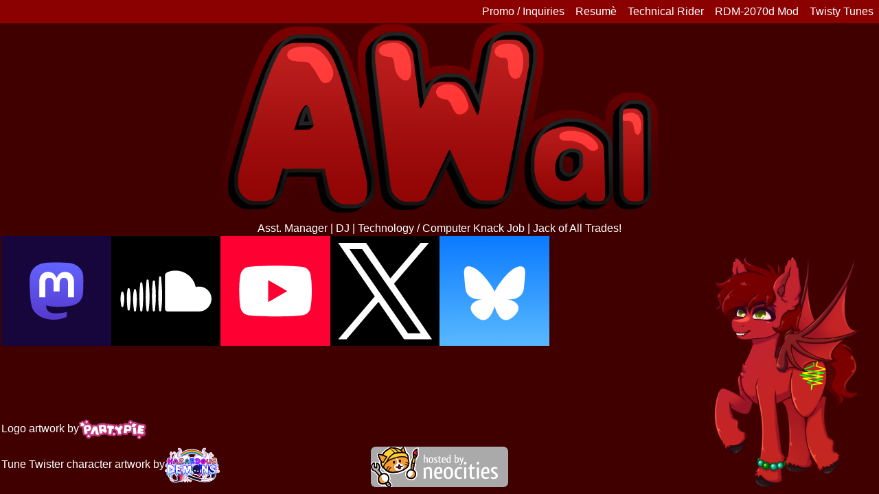

--- FILE ---
content_type: text/html
request_url: https://awal.neocities.org/
body_size: 1468
content:
<meta http-equiv="content-type" content="text/html; charset=UTF-8">
<meta name="theme-color" content="#800000">
<!--link rel="stylesheet" type="text/css" href="style.css"-->
<link rel="icon" sizes="192x192" href="favicon.png">
<title>AWal - Asst. Manager | DJ | Technology / Computer Knack Job | Jack of All Trades!</title> 
</head>
<body><style>@charset "UTF-8";
* {box-sizing: border-box;}
body, html {border: none; margin: 0; padding: 0; background-color: #400000; font-family: sans-serif; font-weight: normal; color: white; height:100%; width:100%; overflow: hidden;}
table, tr, td {border: 0; margin: 0; padding: 0;}
a:link {color: blue;}
a:hover {color: white;}
a:visited {color: grey;}
a:active {color: grey;}
.header {background-color: red; color: white; text-align: center; padding: 0;}
.topmenu {list-style-type: none; margin: 0; padding: 0; overflow: hidden; background-color: darkred;}
.topmenu li {float: right;}
.topmenu li a {display: inline-block; color: white; text-align: center; padding: 8px; text-decoration: none;}
.topmenu li a:hover {background-color: red;}
.topmenu li a:active {color: gray; background-color: #4CAF50;}
.content {position: fixed; top: 0; margin-left: 0; margin-right: 0;width: 100%; height: 100%;}
.page_contents {position: absolute; width: 100%; height: 100%; top: 32px;}
.twisty {position: absolute; border: 0; bottom: 40px; right: 0; text-align: right; pointer-events: none;}
.neocities_logo {position:absolute; border: 0; bottom: 40px; text-align: center; vertical-align: center; width: 100%; pointer-events: none;}
.blurb {position:absolute; border: 0; bottom: 40px; left: 0; width: 100%; height: 36px; text-align: left; pointer-events: none;}
.left {float: left;}
.right {float: right;}
.rightgap {padding-right: 16px;}
</style><div class="content"><ul class="topmenu"><li><a href="./tt/" target="_blank">Twisty Tunes</a></li><li><a href="./MURS_mod/MURS_mod.htm" target="_blank">RDM-2070d Mod</a></li><li><a href="./technical_rider.pdf" target="_blank">Technical Rider</a></li><li><a href="./resume.pdf" target="_blank">Resumè</a></li><li><a href="javascript: alert(atob('[base64]'));">Promo / Inquiries</a></li></ul></div><div class="page_contents"><table style="width:100%"><tr><td style="text-align:center"><img src="AWal_Logo_2021_PartyLike.png" width=50%></td></tr><tr><td><p style="text-align:center">Asst. Manager | DJ | Technology / Computer Knack Job | Jack of All Trades!</p></td></tr><tr><td><a href="https://mastodon.xyz/@AWal" alt="Fine Me On Mastodon @AWal@mastodon.xyz" target="_blank"><img src="mastodon_logo.svg" width="12.5%"><a href="https://soundcloud.com/awalsc/" alt="Find Me On Soundcloud at awalsc" target="_blank"><img src="soundcloud_logo.svg" width="12.5%"></a><a href="https://www.youtube.com/@AWalYT" alt="Find Me On YouTube at AWalYT" target="_blank"><img src="youtube_logo.svg" width="12.5%"></a><a href="https://x.com/awal__" alt="Find Me On 𝕏 @awal__" target="_blank"><img src="x_logo.svg" width="12.5%"><a href="https://bsky.app/profile/awal.bsky.social" alt="Fine Me On Bluesky @awal.bsky.social" target="_blank"><img src="bluesky_logo.svg" width="12.5%"></td></div></table><table class="neocities_logo"><tr><td><img src="neocities.png"></td></tr></table><table class="twisty"><tr><td><img src="twisty.png" width=20%></tr></td></table></table><table class="blurb"><tr><td>Logo artwork by<a href="https://linktr.ee/partypievt" target="_blank" style="pointer-events: auto"><img src="PartyPieVT_Logo_Monochrome_Vectorized_Colored_NoVT.svg" height=36px align=center></a></td></tr><tr><td>Tune Twister character artwork by<a href="https://linktr.ee/HazardousDemons" target="_blank" style="pointer-events: auto"><img src="Hazardous_Demons_Logo.png" height=64px align=center></a></td></tr></body></html>

--- FILE ---
content_type: image/svg+xml
request_url: https://awal.neocities.org/mastodon_logo.svg
body_size: 1616
content:
<?xml version="1.0" encoding="UTF-8" standalone="no"?>
<svg
   width="152"
   height="152"
   viewBox="0 0 152 152"
   fill="none"
   version="1.1"
   id="svg3"
   sodipodi:docname="logo-purple_squared_darkbg.svg"
   inkscape:version="1.4 (86a8ad7, 2024-10-11)"
   xmlns:inkscape="http://www.inkscape.org/namespaces/inkscape"
   xmlns:sodipodi="http://sodipodi.sourceforge.net/DTD/sodipodi-0.dtd"
   xmlns="http://www.w3.org/2000/svg"
   xmlns:svg="http://www.w3.org/2000/svg">
  <sodipodi:namedview
     id="namedview3"
     pagecolor="#505050"
     bordercolor="#eeeeee"
     borderopacity="1"
     inkscape:showpageshadow="0"
     inkscape:pageopacity="0"
     inkscape:pagecheckerboard="0"
     inkscape:deskcolor="#505050"
     inkscape:zoom="3.8704792"
     inkscape:cx="75.959586"
     inkscape:cy="76.088769"
     inkscape:window-width="1920"
     inkscape:window-height="1017"
     inkscape:window-x="-8"
     inkscape:window-y="-8"
     inkscape:window-maximized="1"
     inkscape:current-layer="svg3" />
  <rect
     style="fill:#17063b;fill-opacity:1;stroke-width:2.75739"
     id="rect3"
     width="152"
     height="152"
     x="0"
     y="0" />
  <g
     id="g3"
     transform="translate(38.930783,36.499984)">
    <path
       d="M 73.8393,17.4898 C 72.6973,9.00165 65.2994,2.31235 56.5296,1.01614 55.05,0.797115 49.4441,0 36.4582,0 h -0.097 C 23.3717,0 20.585,0.797115 19.1054,1.01614 10.5798,2.27644 2.79399,8.28712 0.904997,16.8758 -0.00358524,21.1056 -0.100549,25.7949 0.0682394,30.0965 0.308852,36.2651 0.355538,42.423 0.91577,48.5665 c 0.3873,4.0809 1.06295,8.1292 2.02186,12.1147 1.79562,7.3608 9.06427,13.4864 16.18567,15.9854 7.6245,2.6062 15.8241,3.0389 23.6806,1.2496 0.8643,-0.2011 1.7178,-0.4345 2.5606,-0.7002 1.9105,-0.6068 4.1478,-1.2855 5.7926,-2.4775 0.0226,-0.0168 0.0411,-0.0384 0.0541,-0.0632 0.0131,-0.0249 0.0204,-0.0524 0.0213,-0.0805 v -5.9532 c -4e-4,-0.0262 -0.0066,-0.052 -0.0183,-0.0755 -0.0117,-0.0235 -0.0284,-0.0441 -0.0491,-0.0603 -0.0207,-0.0162 -0.0447,-0.0275 -0.0703,-0.0332 -0.0256,-0.0057 -0.0522,-0.0056 -0.0777,3e-4 -5.0336,1.2021 -10.1917,1.8048 -15.3669,1.7953 -8.9063,0 -11.3016,-4.2262 -11.9876,-5.9856 -0.5513,-1.5206 -0.9014,-3.1067 -1.0414,-4.718 -0.0015,-0.0271 0.0035,-0.0541 0.0145,-0.0789 0.0109,-0.0248 0.0276,-0.0466 0.0486,-0.0637 0.021,-0.0172 0.0457,-0.0291 0.0722,-0.0349 0.0265,-0.0058 0.0539,-0.0053 0.0802,0.0015 4.9497,1.194 10.0237,1.7967 15.1155,1.7953 1.2246,0 2.4456,0 3.6702,-0.0323 5.1211,-0.1436 10.5187,-0.4057 15.5572,-1.3895 0.1257,-0.0252 0.2514,-0.0467 0.3591,-0.079 7.9474,-1.5261 15.5106,-6.3159 16.2791,-18.445 0.0287,-0.4775 0.1006,-5.0017 0.1006,-5.4972 0.0035,-1.684 0.5422,-11.946 -0.0791,-18.2511 z"
       fill="url(#paint0_linear_549_34)"
       id="path1"
       style="fill:url(#paint0_linear_549_34)" />
    <path
       d="M 61.2484,27.0263 V 48.114 H 52.8916 V 27.6475 c 0,-4.3087 -1.7956,-6.5062 -5.4479,-6.5062 -4.015,0 -6.026,2.5996 -6.026,7.7342 V 40.0782 H 33.1111 V 28.8755 c 0,-5.1346 -2.0146,-7.7342 -6.0296,-7.7342 -3.6308,0 -5.4444,2.1975 -5.4444,6.5062 V 48.114 H 13.2839 V 27.0263 c 0,-4.3087 1.1001,-7.7317 3.3004,-10.2691 2.2696,-2.5314 5.2468,-3.8312 8.9421,-3.8312 4.2772,0 7.5093,1.6445 9.6641,4.9299 l 2.0793,3.4901 2.0829,-3.4901 c 2.1547,-3.2854 5.3868,-4.9299 9.6568,-4.9299 3.6918,0 6.6689,1.2998 8.9458,3.8312 2.1978,2.535 3.2955,5.958 3.2931,10.2691 z"
       fill="#ffffff"
       id="path2" />
  </g>
  <defs
     id="defs3">
    <linearGradient
       id="paint0_linear_549_34"
       x1="37.069199"
       y1="0"
       x2="37.069199"
       y2="79"
       gradientUnits="userSpaceOnUse">
      <stop
         stop-color="#6364FF"
         id="stop2" />
      <stop
         offset="1"
         stop-color="#563ACC"
         id="stop3" />
    </linearGradient>
  </defs>
</svg>


--- FILE ---
content_type: image/svg+xml
request_url: https://awal.neocities.org/bluesky_logo.svg
body_size: 526
content:
<svg width="1024" height="1024" viewBox="0 0 1024 1024" fill="none" xmlns="http://www.w3.org/2000/svg">
<g clip-path="url(#clip0_154_148)">
<rect width="1024" height="1024" transform="translate(1024 1024) rotate(-180)" fill="#F7F8FA"/>
<rect width="1024" height="1024" fill="url(#paint0_linear_154_148)"/>
<path d="M351.121 315.106C416.241 363.994 486.281 463.123 512 516.315C537.719 463.123 607.759 363.994 672.879 315.106C719.866 279.83 796 252.536 796 339.388C796 356.734 786.055 485.101 780.222 505.943C759.947 578.396 686.067 596.876 620.347 585.691C735.222 605.242 764.444 670.002 701.333 734.762C581.473 857.754 529.061 703.903 515.631 664.481C513.169 657.254 512.017 653.873 512 656.748C511.983 653.873 510.831 657.254 508.369 664.481C494.939 703.903 442.527 857.754 322.667 734.762C259.556 670.002 288.778 605.242 403.653 585.691C337.933 596.876 264.053 578.396 243.778 505.943C237.945 485.101 228 356.734 228 339.388C228 252.536 304.134 279.83 351.121 315.106Z" fill="white"/>
</g>
<defs>
<linearGradient id="paint0_linear_154_148" x1="512" y1="0" x2="515.066" y2="1024" gradientUnits="userSpaceOnUse">
<stop stop-color="#0A7AFF"/>
<stop offset="1" stop-color="#59B9FF"/>
</linearGradient>
<clipPath id="clip0_154_148">
<rect width="1024" height="1024" fill="white" transform="translate(1024 1024) rotate(-180)"/>
</clipPath>
</defs>
</svg>


--- FILE ---
content_type: image/svg+xml
request_url: https://awal.neocities.org/PartyPieVT_Logo_Monochrome_Vectorized_Colored_NoVT.svg
body_size: 12894
content:
<?xml version="1.0" encoding="UTF-8" standalone="no"?>
<!-- Created with Inkscape (http://www.inkscape.org/) -->

<svg
   xmlns:dc="http://purl.org/dc/elements/1.1/"
   xmlns:cc="http://creativecommons.org/ns#"
   xmlns:rdf="http://www.w3.org/1999/02/22-rdf-syntax-ns#"
   xmlns:svg="http://www.w3.org/2000/svg"
   xmlns="http://www.w3.org/2000/svg"
   xmlns:sodipodi="http://sodipodi.sourceforge.net/DTD/sodipodi-0.dtd"
   xmlns:inkscape="http://www.inkscape.org/namespaces/inkscape"
   width="2000"
   height="720"
   viewBox="0 0 529.16667 190.50001"
   version="1.1"
   id="svg8"
   inkscape:version="0.92.5 (2060ec1f9f, 2020-04-08)"
   sodipodi:docname="PartyPieVT Logo Monochrome Vectorized Colored_NoVT.svg">
  <defs
     id="defs2" />
  <sodipodi:namedview
     id="base"
     pagecolor="#ffffff"
     bordercolor="#666666"
     borderopacity="1.0"
     inkscape:pageopacity="0.0"
     inkscape:pageshadow="2"
     inkscape:zoom="0.73750466"
     inkscape:cx="976.9424"
     inkscape:cy="360"
     inkscape:document-units="mm"
     inkscape:current-layer="layer1"
     showgrid="false"
     inkscape:pagecheckerboard="true"
     fit-margin-top="0"
     fit-margin-left="0"
     fit-margin-right="0"
     fit-margin-bottom="0"
     units="px"
     inkscape:window-width="1920"
     inkscape:window-height="1017"
     inkscape:window-x="-8"
     inkscape:window-y="-8"
     inkscape:window-maximized="1" />
  <metadata
     id="metadata5">
    <rdf:RDF>
      <cc:Work
         rdf:about="">
        <dc:format>image/svg+xml</dc:format>
        <dc:type
           rdf:resource="http://purl.org/dc/dcmitype/StillImage" />
        <dc:title></dc:title>
      </cc:Work>
    </rdf:RDF>
  </metadata>
  <g
     inkscape:label="Layer 1"
     inkscape:groupmode="layer"
     id="layer1"
     transform="translate(158.24639,-45.123496)">
    <g
       id="g996"
       transform="translate(-1.5186934e-4,-18.6272)">
      <rect
         y="101.99546"
         x="-149.88026"
         height="36.652817"
         width="43.587128"
         id="rect828"
         style="fill:#fffff7;fill-opacity:1;stroke:none;stroke-width:0.22446227;stroke-opacity:1" />
      <rect
         y="91.942368"
         x="-111.44436"
         height="22.074991"
         width="26.251337"
         id="rect828-0"
         style="fill:#fffff7;fill-opacity:1;stroke:none;stroke-width:0.13518751;stroke-opacity:1" />
      <rect
         y="198.29294"
         x="-95.842155"
         height="22.074991"
         width="26.251337"
         id="rect828-0-4"
         style="fill:#fffff7;fill-opacity:1;stroke:none;stroke-width:0.13518751;stroke-opacity:1" />
      <rect
         y="181.45245"
         x="95.842155"
         height="22.074991"
         width="26.251337"
         id="rect828-0-2"
         style="fill:#fffff7;fill-opacity:1;stroke:none;stroke-width:0.13518751;stroke-opacity:1" />
      <rect
         y="96.259422"
         x="229.08008"
         height="22.074991"
         width="26.251337"
         id="rect828-0-8"
         style="fill:#fffff7;fill-opacity:1;stroke:none;stroke-width:0.13518751;stroke-opacity:1" />
      <rect
         y="208.97585"
         x="295.45142"
         height="18.326408"
         width="21.793562"
         id="rect828-0-5"
         style="fill:#fffff7;fill-opacity:1;stroke:none;stroke-width:0.11223114;stroke-opacity:1" />
      <rect
         y="183.52783"
         x="373.35553"
         height="0"
         width="0"
         id="rect828-0-1"
         style="fill:#fffff7;fill-opacity:1;stroke:none;stroke-width:0.22603491;stroke-opacity:1" />
      <rect
         y="214.03372"
         x="340.7374"
         height="0"
         width="0"
         id="rect828-0-0"
         style="fill:#fffff7;fill-opacity:1;stroke:none;stroke-width:0.13518751;stroke-opacity:1" />
      <rect
         y="122.51077"
         x="-127.04658"
         height="50.814133"
         width="60.427608"
         id="rect828-0-3"
         style="fill:#fffff7;fill-opacity:1;stroke:none;stroke-width:0.31118634;stroke-opacity:1" />
      <rect
         y="167.02098"
         x="-121.59818"
         height="29.572159"
         width="35.166885"
         id="rect828-0-11"
         style="fill:#fffff7;fill-opacity:1;stroke:none;stroke-width:0.18110025;stroke-opacity:1" />
      <rect
         y="133.5764"
         x="-74.5439"
         height="67.474503"
         width="80.239937"
         id="rect828-0-42"
         style="fill:#fffff7;fill-opacity:1;stroke:none;stroke-width:0.41321465;stroke-opacity:1" />
      <rect
         y="122.47444"
         x="-9.0743589"
         height="69.12928"
         width="82.716484"
         id="rect828-0-17"
         style="fill:#fffff7;fill-opacity:1;stroke:none;stroke-width:0.42465633;stroke-opacity:1" />
      <rect
         y="123.9967"
         x="57.208107"
         height="37.924858"
         width="54.48391"
         id="rect828-0-83"
         style="fill:#fffff7;fill-opacity:1;stroke:none;stroke-width:0.25527406;stroke-opacity:1" />
      <rect
         y="152.44315"
         x="72.124855"
         height="43.618347"
         width="29.692345"
         id="rect828-0-6"
         style="fill:#fffff7;fill-opacity:1;stroke:none;stroke-width:0.20210052;stroke-opacity:1" />
      <rect
         y="128.79817"
         x="114.38039"
         height="32.476467"
         width="69.838463"
         id="rect828-0-13"
         style="fill:#fffff7;fill-opacity:1;stroke:none;stroke-width:0.26744983;stroke-opacity:1" />
      <rect
         y="154.21051"
         x="135.96213"
         height="42.877937"
         width="35.166885"
         id="rect828-0-7"
         style="fill:#fffff7;fill-opacity:1;stroke:none;stroke-width:0.21806927;stroke-opacity:1" />
      <rect
         y="147.7715"
         x="127.04658"
         height="22.074991"
         width="26.251337"
         id="rect828-0-9"
         style="fill:#fffff7;fill-opacity:1;stroke:none;stroke-width:0.13518751;stroke-opacity:1" />
      <rect
         y="118.77981"
         x="185.70662"
         height="56.645264"
         width="67.361923"
         id="rect828-0-23"
         style="fill:#fffff7;fill-opacity:1;stroke:none;stroke-width:0.34689626;stroke-opacity:1" />
      <rect
         y="167.08852"
         x="185.98827"
         height="22.074991"
         width="26.251337"
         id="rect828-0-18"
         style="fill:#fffff7;fill-opacity:1;stroke:none;stroke-width:0.13518751;stroke-opacity:1" />
      <rect
         y="122.84846"
         x="254.83612"
         height="76.221199"
         width="90.641411"
         id="rect828-0-20"
         style="fill:#fffff7;fill-opacity:1;stroke:none;stroke-width:0.46677953;stroke-opacity:1" />
      <rect
         y="109.13744"
         x="249.38773"
         height="36.934238"
         width="37.643429"
         id="rect828-0-59"
         style="fill:#fffff7;fill-opacity:1;stroke:none;stroke-width:0.20939666;stroke-opacity:1" />
      <rect
         y="110.12807"
         x="229.57539"
         height="22.074991"
         width="26.251337"
         id="rect828-0-115"
         style="fill:#fffff7;fill-opacity:1;stroke:none;stroke-width:0.13518751;stroke-opacity:1" />
    </g>
    <path
       style="fill:#c03681;fill-opacity:1;stroke-width:0.3932294"
       d="m 303.56084,216.59096 c -0.86511,-0.21748 -2.56546,-1.15291 -3.77862,-2.07872 -1.21315,-0.92582 -2.72107,-1.79649 -3.35094,-1.93485 -1.85388,-0.40716 -4.87982,-2.99408 -6.1496,-5.25728 -1.52695,-2.72165 -1.86415,-6.22908 -0.88496,-9.20473 0.37746,-1.14702 0.72444,-3.06496 0.77108,-4.26207 0.11035,-2.83252 1.6544,-6.2134 3.51595,-7.69871 0.78244,-0.62433 1.42266,-1.24778 1.42266,-1.38544 0,-0.13766 -0.5751,-0.33901 -1.278,-0.44743 -0.97383,-0.15024 -1.79273,0.11135 -3.44075,1.09916 -1.18953,0.71298 -3.13601,1.57473 -4.32553,1.91499 -2.981,0.85273 -15.82721,2.29088 -20.84116,2.33319 -4.98281,0.042 -7.26633,-0.71182 -10.81432,-3.57013 -4.5746,-3.68539 -5.72672,-6.49233 -6.88962,-16.78551 -0.4384,-3.88023 -0.88795,-7.14586 -0.99904,-7.25695 -0.11113,-0.11113 -1.65513,0.53433 -3.43115,1.43428 -4.79296,2.42865 -6.75286,2.88191 -13.55147,3.13405 l -5.9968,0.2224 -0.40341,1.61476 c -0.2219,0.88812 -0.87312,2.85344 -1.4472,4.36737 -1.99462,5.25999 -7.63853,9.4296 -13.39403,9.89524 -1.67857,0.13581 -5.88463,-0.16173 -11.49488,-0.81314 -12.41009,-1.44095 -12.1829,-1.38462 -15.89125,-3.94062 -1.62936,-1.12305 -2.37707,-1.4473 -2.49943,-1.08391 -0.65306,1.93928 -3.68224,5.54664 -5.91353,7.04225 -3.40555,2.28272 -5.88872,2.94752 -16.67696,4.4649 -8.30423,1.16798 -9.61148,1.26286 -11.92938,0.86583 -5.292,-0.9065 -9.8844,-4.19116 -11.97021,-8.56159 -1.38842,-2.90916 -1.96301,-5.4283 -3.34454,-14.66346 -0.55904,-3.73699 -1.11064,-7.04 -1.22577,-7.34003 -0.11513,-0.30004 -2.54074,-2.36403 -5.39022,-4.58666 -2.84949,-2.22264 -5.75681,-4.53321 -6.46071,-5.13459 -1.11374,-0.95156 -1.41988,-1.03901 -2.35937,-0.67403 -0.59376,0.23067 -2.13896,0.63917 -3.43377,0.90776 -2.3197,0.48122 -2.35801,0.51093 -2.61439,2.02786 -0.1431,0.84672 -0.32239,2.60122 -0.39841,3.89887 l -0.1382,2.35938 2.16275,0.25603 c 1.18953,0.14082 3.98242,0.27353 6.20644,0.29493 4.80549,0.0462 6.88551,0.87184 9.40372,3.73268 1.65358,1.87857 2.26894,3.44738 2.71563,6.9234 0.15286,1.18952 0.64757,2.87057 1.09935,3.73568 1.12144,2.14743 1.34383,6.89171 0.44928,9.58496 -0.83965,2.52794 -3.14195,4.90125 -5.96627,6.1503 -1.2094,0.53486 -2.9015,1.69644 -3.76023,2.5813 -2.31416,2.38458 -4.19657,3.09717 -8.18177,3.09717 -4.18926,0 -5.68697,-0.63825 -8.84766,-3.77043 -2.912465,-2.88618 -4.500475,-3.63207 -6.242005,-2.93185 -4.71154,1.89434 -8.29787,2.01356 -19.90776,0.66171 -6.50977,-0.75799 -8.5756,-1.15059 -10.73401,-2.03993 -3.39397,-1.39843 -6.83188,-4.44316 -8.11837,-7.18987 -0.51894,-1.10795 -1.08414,-2.01446 -1.256,-2.01446 -0.17186,0 -1.43354,0.61621 -2.80372,1.36936 -5.03022,2.76496 -11.37339,2.74938 -16.72698,-0.0411 l -2.55396,-1.33122 -2.02852,1.9185 c -3.59209,3.39725 -5.40548,4.00878 -15.86843,5.35136 -4.17662,0.53593 -7.7551902,1.07413 -7.9523702,1.196 -0.19719,0.12185 -0.64678,0.82903 -0.99909,1.57149 -1.60547,3.38328 -5.94818,6.78455 -10.05973,7.87893 -3.80793,1.01355 -15.4237598,0.4889 -22.4270998,-1.01299 -4.50002,-0.96504 -7.31206,-2.34354 -10.16077,-4.98094 l -2.3368,-2.16347 -1.93248,1.41857 c -4.18759,3.07398 -7.20868,3.84549 -15.32618,3.91393 l -6.04093,0.0509 -0.69391,2.2423 c -0.98265,3.17531 -2.46683,5.52251 -4.22965,6.68908 -1.2688,0.83966 -1.6261,1.39115 -2.17098,3.35099 -2.03954,7.33582 -10.79187,10.54127 -17.85718,6.54 -1.22568,-0.69414 -2.2456,-0.93043 -4.01584,-0.93043 -3.34312,0 -6.44275,-1.24851 -8.6822,-3.4971 -3.220185,-3.23332 -3.696355,-5.19024 -3.167785,-13.01854 0.0512,-0.75697 -0.21622,-2.48463 -0.59407,-3.83923 l -0.68699,-2.46293 -2.59859,0.30017 c -1.42921,0.16508 -4.27964,0.30016 -6.33425,0.30016 -3.40909,0 -3.97633,-0.11354 -6.48829,-1.29874 -2.79216,-1.31739 -5.89298,-3.96226 -7.30539,-6.23117 -1.34111,-2.15436 -2.33735,-5.67397 -3.15561,-11.14848 -0.86736,-5.8029 -3.21777,-21.83718 -5.09613,-34.76528 -0.65705,-4.52225 -1.35778,-8.52711 -1.55718,-8.8997 -0.54825,-1.02441 -1.13649,-1.09865 -3.92346,-0.49513 -5.00734,1.08433 -8.9492,0.012 -12.76044,-3.47124 -2.79362,-2.5532 -3.89445,-5.08098 -3.91672,-8.99368 -0.0133,-2.34203 0.20262,-3.47519 1.04887,-5.50379 l 1.06564,-2.55456 -1.58002,-3.03698 c -1.97864,-3.80321 -2.38274,-6.86216 -1.36775,-10.3536 0.98572,-3.39075 2.39089,-5.52849 4.80741,-7.31367 3.13772,-2.317971 4.32025,-2.695765 8.43791,-2.695765 h 3.62475 l 2.41624,-2.488625 c 2.95261,-3.041066 5.15387,-4.166336 8.71252,-4.453786 3.22556,-0.260542 6.06974,0.655257 9.01188,2.901758 l 1.88163,1.436726 0.81099,-1.146277 c 0.44606,-0.630444 1.65154,-1.975044 2.67885,-2.988011 1.02731,-1.012953 1.86783,-2.130205 1.86783,-2.482796 0,-1.164525 1.49108,-3.590105 3.10111,-5.044666 2.17768,-1.967408 5.13349,-2.784313 9.28592,-2.566362 2.619775,0.137505 3.564935,0.372231 5.084435,1.262715 1.22536,0.718113 2.63111,1.158763 4.09269,1.282903 4.22586,0.358945 7.61569,2.723965 9.50845,6.633912 0.77878,1.608698 0.91932,2.466737 0.86466,5.278282 -0.0359,1.846511 -0.0747,3.888162 -0.0861,4.536992 -0.0115,0.64882 0.0282,3.0377 0.0881,5.3086 l 0.1089,4.12891 2.7526,0.29994 c 7.38169,0.80438 14.39111,5.11409 18.97365,11.66585 0.99391,1.42104 1.92166,2.72003 2.06165,2.88668 0.14,0.16664 1.46483,-0.49193 2.94407,-1.46349 3.22768,-2.11996 6.44641,-3.21524 10.44718,-3.55502 3.61889,-0.30733 19.78646,0.80257 23.01638,1.58008 l 2.32795,0.56039 0.78217,-1.07185 c 1.76357,-2.41671 5.37463,-5.61384 7.622,-6.74831 2.6468898,-1.33614 1.7008298,-1.18246 25.41356,-4.12839 19.22218,-2.38804 18.30877,-2.32286 23.03752,-1.64395 6.12872,0.8799 9.17073,2.14779 14.02917,5.8473 l 2.06927,1.57567 2.25625,-0.99565 c 2.6762,-1.18097 5.70956,-1.86003 8.30874,-1.86003 1.03667,0 6.3808,0.52384 11.87583,1.16411 5.49503,0.64026 14.68023,1.70232 20.41155,2.36012 15.146295,1.7384 15.475285,1.80055 18.826195,3.55644 l 2.94421,1.54276 2.94929,-1.45761 c 2.8665,-1.4167 3.07145,-1.45754 7.30165,-1.45499 5.45396,0.003 7.28332,0.67062 12.45108,4.54195 l 3.69818,2.77043 0.98307,-1.14179 c 0.54069,-0.62798 1.80655,-2.30193 2.81301,-3.7199 4.35701,-6.13836 11.12056,-8.84279 18.48947,-7.39304 2.97229,0.58476 4.57839,1.36822 9.01175,4.39591 1.85791,1.26883 3.54383,2.30697 3.74648,2.30697 0.20266,0 0.86321,-1.13565 1.4679,-2.52365 1.33074,-3.05464 4.72446,-6.48406 7.81266,-7.89485 4.29238,-1.96088 6.22572,-1.99976 20.10536,-0.40429 6.88788,0.79176 12.59915,1.36388 12.69163,1.27136 0.0925,-0.0925 -0.32288,-1.11482 -0.92314,-2.27179 -0.94363,-1.81885 -1.09137,-2.5582 -1.09137,-5.46246 0,-2.98344 0.1359,-3.62258 1.21587,-5.718243 0.87198,-1.692008 1.84809,-2.842142 3.4509,-4.06609 1.22923,-0.938683 2.5782,-2.379537 2.99774,-3.201893 1.87228,-3.670004 5.52484,-5.344723 11.04074,-5.062289 2.98823,0.15301 5.502,1.096185 7.2668,2.726507 0.44294,0.409194 1.41619,0.850122 2.16277,0.979836 4.48666,0.779508 7.29051,3.229455 8.94947,7.819875 l 0.66574,1.842109 7.27474,0.0943 c 7.84819,0.101658 8.98135,0.329953 12.19456,2.456348 1.42935,0.94589 2.17266,1.12594 5.46931,1.32479 3.03627,0.18314 4.25175,0.44537 5.95387,1.28451 2.55946,1.26178 5.81784,4.30505 7.12144,6.65128 1.04831,1.88669 0.63832,1.80359 6.30453,1.27775 1.75855,-0.1632 4.23291,-0.10132 5.89843,0.14759 1.578,0.23581 4.37319,0.61775 6.21153,0.84875 1.83835,0.23101 5.28894,0.67953 7.66798,0.9967 2.37903,0.31719 6.00658,0.75017 8.0612,0.96219 5.9292,0.61184 14.99506,1.92121 16.71225,2.41372 2.8418,0.81505 5.07883,2.20912 7.29696,4.54723 4.14562,4.36992 5.183,8.43936 4.33021,16.98683 -1.02598,10.28332 -2.16804,13.88811 -5.59216,17.65068 -0.83207,0.91434 -1.51286,1.89493 -1.51286,2.17909 0,0.28416 -0.2678,2.55851 -0.59508,5.0541 l -0.59504,4.53745 1.40257,3.0357 c 1.27151,2.752 2.49745,6.55583 3.28046,6.27051 2.7291,6.04794 -1.53352,34.72625 -14.76263,31.81445 -10.77949,1.65407 -13.1749,1.08518 -22.82365,-0.85733 0,0 -6.77511,1.59949 0.23097,-0.45703 6.12612,-1.79822 5.37811,11.06893 4.94776,13.32066 -0.43036,2.25173 -2.57294,6.17966 -4.45946,7.153 -0.78469,0.40486 -2.09909,1.54769 -2.92095,2.53959 -1.65982,2.00339 -3.05579,2.85107 -5.97712,3.62953 -2.25387,0.6006 -3.29841,0.61132 -5.50522,0.0565 z m 4.42918,-12.06159 c 0.72444,-1.74318 0.98378,-1.98267 2.80042,-2.58606 1.10112,-0.36573 2.11326,-0.84489 2.24916,-1.06482 0.1359,-0.2199 -0.48136,-1.14207 -1.37166,-2.04926 -1.48075,-1.50874 -1.61881,-1.8253 -1.61881,-3.71134 0,-2.51708 -0.53735,-2.84179 -2.69555,-1.62883 -1.11374,0.62596 -1.89557,0.80235 -2.77046,0.62505 -0.67042,-0.13584 -1.72879,-0.35248 -2.35202,-0.4814 -1.51858,-0.31416 -1.78562,0.2629 -1.1926,2.57686 0.52422,2.04541 0.60306,1.79422 -1.45529,4.63749 -0.90639,1.25204 -0.13853,2.06257 1.96131,2.07035 1.89107,0.007 2.05619,0.10377 3.51319,2.05844 0.60451,0.81103 1.33198,1.4746 1.61657,1.4746 0.28454,0 0.87666,-0.86448 1.31574,-1.92108 z m -387.267605,-2.77106 c 0.33421,-0.21153 0.73137,-1.59136 0.98435,-3.41994 0.46055,-3.32893 0.16987,-2.95469 4.24296,-5.46245 0.98702,-0.60771 1.29056,-1.06722 1.29056,-1.95377 0,-1.05127 -0.23044,-1.25532 -2.47547,-2.19209 -1.36152,-0.56809 -2.63849,-1.19591 -2.83772,-1.39514 -0.19922,-0.19922 -0.61691,-1.57724 -0.92819,-3.06225 -0.85987,-4.10203 -2.02407,-4.42508 -4.74861,-1.31767 l -1.8101,2.06445 h -3.38396 c -4.56476,0 -4.79738,0.35808 -2.74547,4.22609 l 1.51296,2.85204 -1.21813,2.68509 c -0.98292,2.16663 -1.13525,2.83992 -0.78891,3.48707 0.44865,0.83831 0.84223,0.84687 5.66056,0.12324 1.47878,-0.2221 1.69896,-0.11749 3.67898,1.74786 2.15976,2.03469 2.59503,2.23211 3.56619,1.61747 z M 340.15453,172.35514 c -332.26728,42.1789 -166.13364,21.08945 0,0 z m -228.06052,10.01001 c 1.07807,-2.13297 2.14225,-3.04752 3.54611,-3.04752 1.79258,0 3.29951,-0.64726 3.29951,-1.41722 0,-0.35763 -0.63546,-1.35359 -1.41212,-2.21327 -1.41147,-1.56233 -1.412,-1.56426 -1.14006,-4.27201 0.33413,-3.32718 -0.0757,-3.63033 -3.17233,-2.34683 l -2.10954,0.87436 -1.97877,-1.11232 c -2.76448,-1.554 -3.40808,-1.11287 -3.22981,2.21374 0.12911,2.40925 0.11271,2.45285 -1.4746,3.91824 -2.35591,2.17497 -2.09568,3.20111 0.95081,3.74938 1.98382,0.35703 2.39395,0.70552 3.57636,3.03891 1.16323,2.2955 2.19311,2.49679 3.14444,0.61454 z M -6.0090252,180.5906 c 1.26812,-1.12117 1.36388,-0.59691 -5.0093998,-27.42273 -1.64426,-6.92084 -3.59129,-15.14916 -4.32675,-18.28516 -4.09932,-17.47963 -3.60648,-16.32519 -7.47441,-17.50842 -3.47967,-1.06445 -16.83596,-2.08064 -20.81409,-1.5836 -4.0984,0.51205 -2.32731,-3.27579 -23.63037,50.53844 -3.37453,8.52449 -3.43046,9.11836 -0.9715,10.31461 1.53912,0.74876 13.43672,1.70825 16.0245,1.2923 3.08735,-0.49626 3.09869,-0.50405 4.12859,-2.83888 0.8524,-1.93245 9.60175,-23.88809 11.40278,-28.61419 0.3967,-1.04097 0.84194,-1.57291 1.31656,-1.57291 0.51643,0 0.81468,0.44022 1.06567,1.57291 0.19168,0.86511 1.02914,4.40417 1.86101,7.8646 0.83187,3.46041 1.89057,8.23815 2.35267,10.61719 1.13661,5.85169 2.66707,11.88757 3.34821,13.20473 0.82132,1.58826 4.04629,2.40666 12.17379,3.08935 4.6811598,0.3932 7.6111198,0.16429 8.5527398,-0.66824 z M 273.44697,175.38444 c 8.15547,-0.87239 8.53403,-0.95299 9.76424,-2.07899 1.02162,-0.93507 1.14898,-3.06086 0.50028,-8.35101 -0.21144,-1.72454 -1.00584,-9.24041 -1.76533,-16.70194 -2.07991,-20.43414 -1.95746,-19.67026 -3.35594,-20.93946 -1.4045,-1.27465 -1.75121,-1.29337 -9.00472,-0.48656 -8.53189,0.94903 -10.5045,1.33813 -11.31022,2.23097 -0.98893,1.09596 -0.89936,3.77362 0.59626,17.81875 0.66786,6.27201 1.58187,14.85402 2.03118,19.07113 0.84446,7.92606 1.20368,9.15766 2.86657,9.82746 1.21579,0.48973 1.59266,0.47452 9.67768,-0.39035 z m -117.67855,-0.79512 c 4.23145,-0.65409 8.02373,-1.36596 8.42729,-1.58193 1.98296,-1.06125 1.97839,-2.66086 -0.045,-15.77767 -1.51567,-9.8253 -1.55464,-10.30726 -0.91283,-11.29152 0.36873,-0.56548 3.74352,-5.32576 7.49953,-10.5784 8.16605,-11.41994 9.15283,-12.94162 9.15283,-14.11429 0,-1.44754 -1.75942,-2.99451 -8.63636,-7.59348 -6.55124,-4.38115 -7.71842,-4.8639 -9.48018,-3.92102 -0.66514,0.35597 -4.13597,5.02218 -11.17905,15.02925 -1.08138,1.53646 -2.16623,2.8577 -2.41078,2.93608 -0.24455,0.0784 -2.10256,-1.15114 -4.12891,-2.73227 -13.66849,-10.66532 -14.5031,-11.16988 -16.63163,-10.05464 -1.08827,0.57021 -9.89115,11.3013 -11.07709,13.50346 -0.82985,1.54095 -0.53166,2.92555 0.92393,4.28998 1.06534,0.99864 8.61853,6.9155 17.54533,13.74431 2.51877,1.9268 4.74371,3.70104 4.9443,3.94275 0.32573,0.39248 0.90875,3.84602 3.02467,17.91728 0.92742,6.16739 1.6363,7.37048 4.38754,7.44642 0.49659,0.0137 4.365,-0.51022 8.59646,-1.16431 z m -66.750095,0.22472 c 1.51889,-0.78545 1.87569,-1.92472 2.59208,-8.27636 0.3415,-3.02787 1.23321,-10.87128 1.98157,-17.42977 0.74835,-6.5585 1.36065,-12.14295 1.36065,-12.40988 0,-0.26693 0.2212,-0.78303 0.49154,-1.14689 0.45535,-0.61287 0.85337,-0.61897 5.406915,-0.0827 2.81357,0.33133 5.4084,0.44692 6.06842,0.27032 2.07879,-0.55617 2.46944,-1.63685 3.34676,-9.25853 0.968,-8.40939 0.99768,-10.02779 0.20471,-11.15992 -0.85821,-1.22526 -2.38424,-1.55022 -12.569125,-2.67654 -4.97434,-0.5501 -14.17567,-1.61081 -20.44736,-2.35716 -6.2717,-0.74635 -11.96397,-1.35699 -12.64949,-1.35699 -3.3008,0 -3.78483,1.07826 -4.88876,10.89048 -1.21234,10.77578 -1.22574,10.7525 6.75725,11.73905 2.68509,0.33183 5.10307,0.82345 5.37327,1.0925 0.39288,0.39117 0.37506,1.43163 -0.0889,5.19412 -0.31911,2.58773 -0.93849,7.89012 -1.37639,11.78309 -0.4379,3.89297 -1.13814,10.07602 -1.55608,13.74011 -0.82959,7.27307 -0.6608,8.68589 1.15374,9.65701 0.80031,0.42831 13.59906,2.23511 16.43693,2.32041 0.71364,0.0215 1.79468,-0.21809 2.4023,-0.5323 z M -103.95578,172.8344 c 8.816035,-1.26503 9.599925,-1.49431 10.400155,-3.04178 0.6932,-1.34049 0.66317,-2.02386 -0.41083,-9.35001 -0.33291,-2.27089 -0.68068,-4.67495 -0.77281,-5.34233 -0.0922,-0.6674 -0.0433,-1.41456 0.10868,-1.66038 0.15192,-0.24581 3.68543,-0.97887 7.85224,-1.62902 10.33729,-1.61295 12.24892,-2.22833 15.71134,-5.05772 5.39904,-4.41194 6.94704,-14.3428 4.01982,-25.78816 -1.21187,-4.73832 -2.93712,-7.96245 -5.73304,-10.71378 -4.28326,-4.21495 -8.45848,-5.10497 -17.47823,-3.72577 -2.91972,0.44646 -9.73243,1.44845 -15.139325,2.22667 -7.04194,1.01355 -10.10962,1.6136 -10.81381,2.11521 -0.84738,0.60362 -1.02121,1.1152 -1.25934,3.70621 -0.33361,3.62979 -1.39814,6.18931 -3.33325,8.01436 l -1.4439,1.36175 1.2311,8.71067 c 3.28597,23.25009 5.6116,38.48813 5.9788,39.17423 0.59536,1.11243 1.99859,1.97787 3.20697,1.97787 0.58276,0 4.12669,-0.44011 7.8754,-0.97802 z m 6.451545,-33.33124 c -0.31847,-0.48663 -0.69734,-1.68106 -0.84195,-2.6543 -0.37387,-2.51627 -0.92389,-3.19168 -3.666075,-4.50193 -3.67885,-1.75778 -3.79186,-3.4329 -0.35955,-5.32881 2.826505,-1.56128 2.969495,-1.76899 3.268675,-4.74829 0.45094,-4.49012 2.13302,-5.1389 5.40019,-2.08284 2.10829,1.97206 2.08437,1.96831 7.01346,1.09977 2.73288,-0.48155 3.45267,1.56442 1.73966,4.9449 -1.24424,2.45537 -1.22747,2.90783 0.1966,5.3086 2.31506,3.90279 1.49564,5.15317 -3.12454,4.76786 l -3.10618,-0.25905 -1.89831,2.16446 c -2.14743,2.44851 -3.59856,2.8534 -4.62198,1.28963 z m 435.049715,32.7192 c 2.22331,-9.34494 1.54792,-6.02929 1.85609,-8.97772 0.27759,-2.65567 -0.2001,-4.30016 -1.48164,-5.10049 -0.4466,-0.27889 -5.08646,-1.03047 -10.31079,-1.67019 -5.22433,-0.63971 -9.74423,-1.25088 -10.04414,-1.35817 -0.41349,-0.14788 -0.48733,-0.68487 -0.30539,-2.22108 0.13201,-1.11433 0.40165,-2.18772 0.59925,-2.38533 0.2169,-0.21689 2.83145,-0.0333 6.59705,0.46309 9.29013,1.22479 10.33962,1.12149 11.54274,-1.13621 0.7307,-1.37118 1.87963,-11.39308 1.48204,-12.92749 -0.50699,-1.9566 -1.64775,-2.39797 -8.42667,-3.26031 -8.66976,-1.10287 -8.95155,-1.17322 -9.10995,-2.27409 -0.20825,-1.44726 0.29441,-3.47242 0.92158,-3.71309 0.31414,-0.12055 4.82131,0.32635 10.01591,0.99312 10.51645,1.34985 11.2893,1.28916 12.46203,-0.97862 0.92605,-1.79078 1.99972,-12.08032 1.39828,-13.40036 -0.90639,-1.98931 -1.2857,-2.05606 -33.59996,-5.91325 -9.06429,-1.08197 -10.11374,-0.98561 -11.15293,1.02397 -0.3293,0.6368 -0.84575,3.22767 -1.14768,5.7575 -0.30196,2.52982 -1.00246,8.3157 -1.55671,12.8575 -0.55423,4.5418 -1.3598,11.26602 -1.79015,14.94271 -0.4303,3.6767 -1.2238,10.13549 -1.76327,14.35288 -1.1417,8.92523 -1.19582,10.53322 -0.39308,11.67929 0.80746,1.1528 2.26662,1.54701 8.45321,2.28373 2.91974,0.34768 6.28185,0.77747 7.47136,0.95507 16.72842,1.92375 27.88232,5.05376 28.28282,0.008 z m -327.051565,-1.5688 c 9.72363,-1.29361 10.58453,-1.47254 11.57871,-2.40653 1.11362,-1.04618 1.18619,-3.11362 0.32917,-9.37733 -0.75296,-5.50322 -0.752,-7.07813 0.005,-7.07813 0.32679,0 4.70637,2.94544 9.73243,6.54541 5.02606,3.59998 9.78309,6.88169 10.57119,7.2927 2.60449,1.35832 3.52861,0.70109 8.6757,-6.17013 6.39074,-8.53146 6.75667,-9.42444 4.70101,-11.47172 -0.61389,-0.6114 -2.64234,-2.17335 -4.50766,-3.47101 -3.63342,-2.52768 -3.9594,-3.12304 -2.63315,-4.80911 1.88502,-2.39641 2.66636,-8.08918 1.98734,-14.47947 -0.58576,-5.5126 -1.30826,-8.33194 -3.04189,-11.86998 -1.92494,-3.92848 -3.9353,-6.0822 -7.20352,-7.71723 -4.42633,-2.21439 -5.88511,-2.20668 -24.18419,0.12782 -19.7083502,2.5143 -20.2316802,2.59927 -21.4053302,3.47553 -1.92416,1.43659 -2.1653,-1.72026 2.91973,38.22167 1.41802,11.13822 2.68349,20.60522 2.81214,21.03777 0.41445,1.39339 2.0447,2.80704 3.37235,2.9243 0.15523,0.0137 2.98648,-0.33485 6.2916802,-0.77456 z m 13.80798,-33.60446 -2.01869,-1.7659 -3.22181,0.67733 c -3.13772,0.65964 -3.23623,0.65759 -3.77468,-0.0788 -0.77,-1.05304 -0.69813,-1.83693 0.42096,-4.59101 l 0.97384,-2.39664 -1.59657,-2.68743 c -2.41694,-4.06832 -1.56703,-5.38591 3.1729,-4.91885 l 2.62087,0.25825 2.06654,-2.37595 c 3.09956,-3.56364 4.61732,-3.16147 5.70765,1.51239 0.31863,1.36582 0.65019,2.55418 0.73681,2.6408 0.0866,0.0866 1.20407,0.58256 2.48322,1.10209 1.27916,0.51952 2.6624,1.39378 3.07387,1.94277 0.69687,0.92978 0.70468,1.06447 0.11406,1.96589 -0.34874,0.53224 -1.59236,1.51597 -2.7636,2.18609 -2.29911,1.31542 -2.62072,1.97402 -2.62072,5.3667 0,3.41236 -2.24698,3.89827 -5.37465,1.16225 z m 183.543995,31.43589 c 0.64737,-0.33477 1.34457,-1.04924 1.54929,-1.58769 0.20471,-0.53845 0.73297,-4.0248 1.1739,-7.74744 0.54879,-4.63303 0.97867,-6.90206 1.36254,-7.19195 0.40554,-0.30621 2.22655,-0.22205 6.57546,0.3039 12.83442,1.55219 17.15362,0.83848 21.50537,-3.55359 3.36411,-3.39528 5.42668,-8.5648 6.33095,-15.86763 0.24923,-2.01285 0.39602,-4.80991 0.32619,-6.2157 -0.11888,-2.39241 -0.20251,-2.59395 -1.3067,-3.1492 -2.10303,-1.05753 -2.96952,-1.83628 -3.75303,-3.37308 -0.91964,-1.80387 -0.97933,-3.61704 -0.18187,-5.52563 0.32297,-0.77299 0.47856,-1.58126 0.34573,-1.79615 -0.6712,-1.08605 -5.13911,-3.45728 -7.54552,-4.00461 -2.31556,-0.52666 -10.99399,-1.62021 -31.5307,-3.97313 -6.25003,-0.71607 -7.34668,-0.56859 -8.46517,1.13844 -0.45649,0.6967 -1.03268,4.36207 -1.9963,12.6992 -3.08393,26.68186 -4.54147,39.81917 -4.75618,42.86905 -0.37751,5.36234 -0.0179,5.59429 10.49889,6.77231 8.2682,0.92615 8.46088,0.9301 9.86715,0.2029 z m 8.798,-28.36314 c -0.36264,-0.3626 -1.10391,-1.68444 -1.64733,-2.9374 -0.54335,-1.25297 -1.27681,-2.35972 -1.62985,-2.45946 -0.35304,-0.0998 -1.66414,-0.38403 -2.91359,-0.63175 -1.65188,-0.32751 -2.43866,-0.70516 -2.88352,-1.38413 -0.85149,-1.29957 -0.43659,-2.2364 1.89305,-4.27432 l 1.99984,-1.74941 -0.26963,-2.97537 c -0.17129,-1.8903 -0.11529,-3.26367 0.15347,-3.76593 0.61302,-1.14539 2.36304,-1.00114 4.72096,0.38914 1.10042,0.64882 2.21416,1.1802 2.47499,1.18081 0.26082,7.9e-4 1.58999,-0.47247 2.9537,-1.05132 1.96702,-0.83493 2.69846,-0.97481 3.53907,-0.67679 0.94092,0.33359 1.05759,0.57246 1.04151,2.1327 -0.01,0.96638 -0.14951,2.55333 -0.31015,3.52658 -0.28398,1.72043 -0.23711,1.83316 1.68928,4.06245 2.18137,2.52428 2.30453,2.92276 1.29046,4.17506 -0.53813,0.66457 -1.29903,0.91334 -3.44075,1.12494 l -2.74982,0.27168 -1.24741,1.96613 c -2.37211,3.73887 -3.35412,4.38657 -4.66428,3.07639 z m 53.68906,-19.45598 c 4.25973,-1.96305 7.12446,-6.02328 7.83537,-11.10522 0.20861,-1.49125 0.52174,-2.82726 0.69579,-2.9689 0.17407,-0.14163 1.17657,-0.9401 2.2278,-1.77437 3.16274,-2.5101 3.78282,-4.08276 2.2935,-5.81686 -0.70584,-0.82187 -3.50461,-0.92498 -6.11998,-0.22549 -1.69556,0.45351 -1.76281,0.43446 -3.39286,-0.96081 -6.82257,-5.83986 -16.58567,-4.55133 -21.459,2.83216 -1.1765,1.78252 -2.22631,5.86011 -2.1177,8.22551 0.12276,2.67453 0.15151,2.61501 -2.01203,4.16936 -3.13008,2.24871 -3.80855,4.90068 -1.56148,6.10327 1.04882,0.56132 2.40205,0.50331 5.31214,-0.22768 l 2.50769,-0.62991 1.89683,1.30505 c 2.5469,1.75232 4.81293,2.32996 8.58534,2.18852 2.35537,-0.0883 3.68927,-0.36838 5.30859,-1.11463 z m -394.66043,-3.0248 c 0.46651,-0.51548 0.77804,-2.02631 1.0744,-5.2103 0.27474,-2.95182 0.62052,-4.70965 1.01183,-5.14375 0.32694,-0.3627 2.15306,-1.55899 4.05804,-2.65842 1.90496,-1.09943 3.57028,-2.277 3.70069,-2.61683 0.87193,-2.27225 -0.52927,-3.82108 -4.95362,-5.47554 -4.00996,-1.4995 -4.561,-1.91052 -4.86377,-3.62778 -0.43642,-2.47541 -1.80743,-7.34744 -2.20685,-7.84229 -0.61407,-0.76078 -2.53563,-1.00692 -3.45437,-0.44249 -0.46152,0.28354 -2.01302,1.99331 -3.44779,3.7995 l -2.60867,3.28398 -5.04454,-0.28059 c -5.62526,-0.31288 -6.03237,-0.18699 -6.44108,1.99158 -0.21458,1.14382 0.0704,1.82634 2.15236,5.15412 1.31983,2.10965 2.39968,4.04232 2.39968,4.29481 0,0.25251 -0.59278,1.76411 -1.31729,3.3591 -2.16815,4.77316 -2.39787,5.71851 -1.66238,6.84101 0.85613,1.30662 2.13909,1.54691 4.62372,0.86598 1.1504,-0.31527 3.10027,-0.79991 4.33306,-1.07697 2.63658,-0.59255 2.69405,-0.56563 6.60623,3.09655 2.13502,1.99857 2.78882,2.39444 3.96966,2.40349 0.88587,0.007 1.65896,-0.26021 2.07069,-0.71516 z M 238.43839,92.99996 c 2.0024,-1.59173 1.88915,-1.57445 4.63834,-0.70785 1.89745,0.59812 2.16902,0.60411 2.71332,0.0598 0.54431,-0.5443 0.52583,-0.82967 -0.18466,-2.85109 -0.85311,-2.42727 -0.79936,-2.75502 0.85024,-5.1846 1.69494,-2.4964 0.77226,-3.519573 -2.73978,-3.038194 -1.64854,0.225964 -1.74869,0.175264 -3.52888,-1.787121 -2.06482,-2.276159 -2.99846,-2.520751 -3.58158,-0.938304 -0.21914,0.594764 -0.63876,1.758375 -0.93246,2.585813 -0.45879,1.292476 -0.83872,1.625176 -2.69677,2.361366 -2.90782,1.15214 -3.06295,2.10065 -0.61855,3.78242 2.20349,1.51607 2.5847,2.2014 2.5847,4.64712 0,2.97087 0.79818,3.2153 3.49608,1.07065 z m -338.069015,-2.77183 1.91641,-1.79258 2.66133,0.26225 c 3.70218,0.36479 4.01485,-0.0764 2.37704,-3.35391 l -1.23474,-2.47094 1.03962,-2.119736 c 1.18779,-2.421857 1.26382,-2.999633 0.48028,-3.649918 -0.42404,-0.351911 -1.14537,-0.357942 -2.98191,-0.02497 l -2.42258,0.43929 -1.91661,-1.792762 c -2.681455,-2.508202 -3.598915,-2.337435 -4.100525,0.763223 -0.52075,3.219011 -0.5777,3.3167 -2.50159,4.291609 -3.33076,1.687824 -3.51876,2.812094 -0.70659,4.225404 2.466,1.23931 2.92249,1.80153 3.41719,4.20862 0.2506,1.2194 0.53491,2.3498 0.63179,2.51201 0.4118,0.68944 1.54653,0.18076 3.340885,-1.49766 z"
       id="path826"
       inkscape:connector-curvature="0"
       sodipodi:nodetypes="[base64]" />
  </g>
</svg>


--- FILE ---
content_type: image/svg+xml
request_url: https://awal.neocities.org/soundcloud_logo.svg
body_size: 1757
content:
<?xml version="1.0" encoding="UTF-8" standalone="no"?>
<svg
   shape-rendering="geometricPrecision"
   text-rendering="geometricPrecision"
   image-rendering="optimizeQuality"
   fill-rule="evenodd"
   clip-rule="evenodd"
   viewBox="0 0 1000 1000"
   version="1.1"
   id="svg1"
   sodipodi:docname="soundcloud-white-icon_squared_prepped.svg"
   width="1000"
   height="1000"
   xml:space="preserve"
   inkscape:version="1.4 (86a8ad7, 2024-10-11)"
   xmlns:inkscape="http://www.inkscape.org/namespaces/inkscape"
   xmlns:sodipodi="http://sodipodi.sourceforge.net/DTD/sodipodi-0.dtd"
   xmlns="http://www.w3.org/2000/svg"
   xmlns:svg="http://www.w3.org/2000/svg"><defs
     id="defs1" /><sodipodi:namedview
     id="namedview1"
     pagecolor="#505050"
     bordercolor="#eeeeee"
     borderopacity="1"
     inkscape:showpageshadow="0"
     inkscape:pageopacity="0"
     inkscape:pagecheckerboard="0"
     inkscape:deskcolor="#505050"
     inkscape:zoom="0.58831284"
     inkscape:cx="550.7274"
     inkscape:cy="561.77594"
     inkscape:window-width="1920"
     inkscape:window-height="1017"
     inkscape:window-x="-8"
     inkscape:window-y="-8"
     inkscape:window-maximized="1"
     inkscape:current-layer="layer2" /><g
     inkscape:groupmode="layer"
     id="layer2"
     inkscape:label="SVG"><rect
       style="fill:#000000;fill-opacity:1;stroke-width:4.50408"
       id="rect1"
       width="1000"
       height="1000"
       x="0"
       y="-2.2969434e-06" /><path
       fill="#ffffff"
       d="M 915.43837,575.51968 C 911.95531,637.78145 859.98854,686.21321 797.644,685.35138 H 514.50157 C 501.5334,685.21666 491.06474,674.69769 490.99495,661.74252 V 356.8772 a 25.980138,25.980138 0 0 1 15.63808,-24.82453 c 0,0 26.04506,-18.06128 80.89922,-18.06128 a 185.61183,185.61183 0 0 1 95.20316,26.15867 188.3775,188.3775 0 0 1 88.63955,122.76902 109.21169,109.21169 0 0 1 30.03289,-4.09009 113.35858,113.35858 0 0 1 81.79353,34.14082 113.33748,113.33748 0 0 1 32.24997,82.55474 z M 455.65794,376.15252 c 8.53886,103.4028 14.74378,197.71003 0,300.77524 a 9.1897008,9.1897008 0 0 1 -9.1329,8.18666 9.1994392,9.1994392 0 0 1 -9.14588,-8.18666 c -13.74721,-102.18876 -7.75979,-198.26836 0,-300.77524 a 9.163732,9.163732 0 0 1 4.26214,-8.79529 9.2611152,9.2611152 0 0 1 9.77237,0 9.1864549,9.1864549 0 0 1 4.24427,8.79529 z m -57.29037,300.87749 a 9.6263007,9.6263007 0 0 1 -9.52405,8.18665 9.6230548,9.6230548 0 0 1 -9.53541,-8.18665 1149.7643,1149.7643 0 0 1 0,-265.40089 9.6506465,9.6506465 0 0 1 9.58735,-8.62164 9.6571391,9.6571391 0 0 1 9.58572,8.62164 1032.4357,1032.4357 0 0 1 -0.1201,265.40089 z m -57.41209,-274.3796 c 9.29844,94.7487 13.52973,179.63577 -0.10225,274.16211 a 9.205931,9.205931 0 0 1 -9.19782,9.19619 9.207554,9.207554 0 0 1 -9.19619,-9.19619 c -13.19214,-93.31068 -8.76284,-180.63394 0,-274.16211 a 9.2724758,9.2724758 0 0 1 9.24813,-8.28404 9.2773455,9.2773455 0 0 1 9.24813,8.28404 z m -57.4965,274.50133 a 9.4412735,9.4412735 0 0 1 -9.38121,8.38467 c -4.79936,0 -8.84562,-3.61778 -9.35039,-8.38467 a 970.91414,970.91414 0 0 1 0,-247.79893 9.5224257,9.5224257 0 0 1 9.52243,-9.52243 c 5.2603,0 9.53703,4.26212 9.53703,9.52243 a 905.68214,905.68214 0 0 1 -0.33922,247.79893 z M 226.03553,491.30943 c 14.52791,64.2565 7.98215,121.00963 -0.54372,186.49964 a 8.9884425,8.9884425 0 0 1 -8.87645,7.57477 8.9851966,8.9851966 0 0 1 -8.85861,-7.57477 c -7.75817,-64.59571 -14.18868,-122.68461 -0.5567,-186.51911 a 9.433158,9.433158 0 0 1 9.42017,-9.42017 9.4234195,9.4234195 0 0 1 9.4218,9.43153 z m -57.29037,-9.75938 c 13.30576,65.82759 8.97871,121.56633 -0.33921,187.61954 -1.09881,9.75776 -17.82432,9.86001 -18.72025,0 -8.42362,-65.05666 -12.41145,-122.46226 -0.33759,-187.61954 a 9.7804902,9.7804902 0 0 1 9.70745,-8.71252 9.7301757,9.7301757 0 0 1 9.6896,8.71252 z m -57.83409,31.91075 c 13.95173,43.66487 9.18483,79.14147 -0.5567,123.89865 a 9.0809561,9.0809561 0 0 1 -9.03064,8.08603 9.1117945,9.1117945 0 0 1 -9.048503,-8.08603 C 83.851604,593.47872 80.438338,557.23929 91.514023,513.4608 c 0.504766,-4.95354 4.703592,-8.71252 9.689597,-8.71252 a 9.7301757,9.7301757 0 0 1 9.68798,8.71252 z"
       id="path1"
       style="fill:#ffffff;fill-opacity:1;stroke-width:1.62305" /></g></svg>


--- FILE ---
content_type: image/svg+xml
request_url: https://awal.neocities.org/x_logo.svg
body_size: 605
content:
<?xml version="1.0" encoding="UTF-8" standalone="no"?>
<svg
   width="1400"
   height="1400"
   viewBox="0 0 1400 1400"
   fill="none"
   version="1.1"
   id="svg1"
   sodipodi:docname="white_logo_black_background.svg"
   inkscape:version="1.4 (86a8ad7, 2024-10-11)"
   xmlns:inkscape="http://www.inkscape.org/namespaces/inkscape"
   xmlns:sodipodi="http://sodipodi.sourceforge.net/DTD/sodipodi-0.dtd"
   xmlns="http://www.w3.org/2000/svg"
   xmlns:svg="http://www.w3.org/2000/svg">
  <defs
     id="defs1" />
  <sodipodi:namedview
     id="namedview1"
     pagecolor="#505050"
     bordercolor="#eeeeee"
     borderopacity="1"
     inkscape:showpageshadow="0"
     inkscape:pageopacity="0"
     inkscape:pagecheckerboard="0"
     inkscape:deskcolor="#505050"
     inkscape:zoom="0.42022346"
     inkscape:cx="699.62777"
     inkscape:cy="700.81761"
     inkscape:window-width="1920"
     inkscape:window-height="1017"
     inkscape:window-x="-8"
     inkscape:window-y="-8"
     inkscape:window-maximized="1"
     inkscape:current-layer="svg1" />
  <rect
     style="fill:#000000;fill-opacity:1;stroke-width:1.4416"
     id="rect1"
     width="1400"
     height="1400"
     x="0"
     y="0" />
  <path
     d="M 814.163,606.099 1260.89,86.815 H 1155.03 L 767.137,537.702 457.328,86.815 H 100 L 568.492,768.636 100,1313.185 H 205.866 L 615.491,837.033 942.672,1313.185 H 1300 L 814.137,606.099 Z M 669.165,774.643 621.697,706.749 244.011,166.5094 H 406.615 L 711.412,602.5 l 47.468,67.894 396.2,566.721 H 992.476 L 669.165,774.669 Z"
     fill="#ffffff"
     id="path1" />
</svg>
